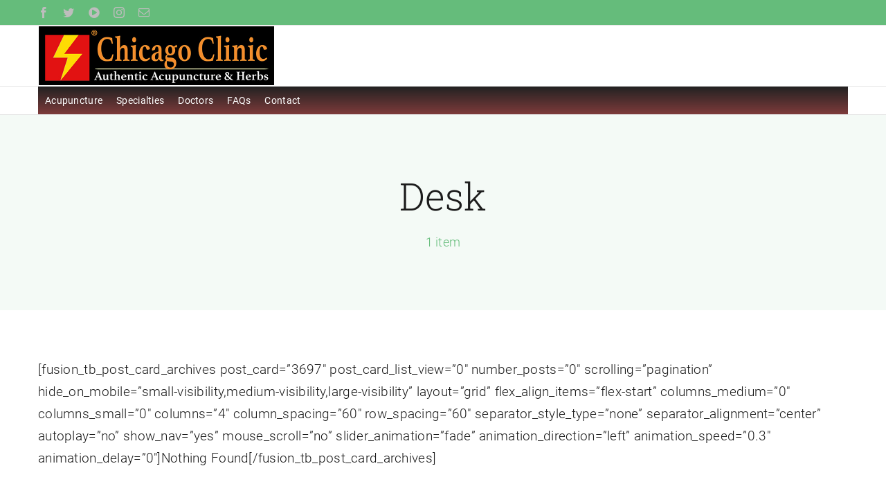

--- FILE ---
content_type: text/html; charset=UTF-8
request_url: http://doctor.org/tag/desk/
body_size: 64160
content:
<!DOCTYPE html>
<html class="avada-html-layout-wide avada-html-header-position-top avada-html-is-archive avada-is-100-percent-template" lang="en-US" prefix="og: http://ogp.me/ns# fb: http://ogp.me/ns/fb#">
<head>
	<meta http-equiv="X-UA-Compatible" content="IE=edge" />
	<meta http-equiv="Content-Type" content="text/html; charset=utf-8"/>
	<meta name="viewport" content="width=device-width, initial-scale=1" />
	<title>desk &#8211; Chicago Clinic</title>
<meta name='robots' content='max-image-preview:large' />
<link rel="alternate" type="application/rss+xml" title="Chicago Clinic &raquo; Feed" href="http://doctor.org/feed/" />
<link rel="alternate" type="application/rss+xml" title="Chicago Clinic &raquo; Comments Feed" href="http://doctor.org/comments/feed/" />
		
		
		
				<link rel="alternate" type="application/rss+xml" title="Chicago Clinic &raquo; desk Tag Feed" href="http://doctor.org/tag/desk/feed/" />
<link rel='stylesheet' id='megamenu-css' href='http://doctor.org/wp-content/uploads/maxmegamenu/style.css?ver=798879' type='text/css' media='all' />
<link rel='stylesheet' id='dashicons-css' href='http://doctor.org/wp-includes/css/dashicons.css?ver=6.5.7' type='text/css' media='all' />
<link rel='stylesheet' id='fusion-dynamic-css-css' href='http://doctor.org/wp-content/uploads/fusion-styles/4efb71a0c353a5b9dc4631dd1109f1c6.min.css?ver=3.11.2' type='text/css' media='all' />
<link rel="https://api.w.org/" href="http://doctor.org/wp-json/" /><link rel="alternate" type="application/json" href="http://doctor.org/wp-json/wp/v2/tags/247" /><link rel="EditURI" type="application/rsd+xml" title="RSD" href="http://doctor.org/xmlrpc.php?rsd" />
<meta name="generator" content="WordPress 6.5.7" />
<link rel="preload" href="http://doctor.org/wp-content/uploads/fusion-gfonts/KFOlCnqEu92Fr1MmSU5fBBc4.woff2" as="font" type="font/woff2" crossorigin><link rel="preload" href="http://doctor.org/wp-content/uploads/fusion-gfonts/BngbUXZYTXPIvIBgJJSb6s3BzlRRfKOFbvjo0oSmb2Rj.woff2" as="font" type="font/woff2" crossorigin><style type="text/css" id="css-fb-visibility">@media screen and (max-width: 640px){.fusion-no-small-visibility{display:none !important;}body .sm-text-align-center{text-align:center !important;}body .sm-text-align-left{text-align:left !important;}body .sm-text-align-right{text-align:right !important;}body .sm-flex-align-center{justify-content:center !important;}body .sm-flex-align-flex-start{justify-content:flex-start !important;}body .sm-flex-align-flex-end{justify-content:flex-end !important;}body .sm-mx-auto{margin-left:auto !important;margin-right:auto !important;}body .sm-ml-auto{margin-left:auto !important;}body .sm-mr-auto{margin-right:auto !important;}body .fusion-absolute-position-small{position:absolute;top:auto;width:100%;}.awb-sticky.awb-sticky-small{ position: sticky; top: var(--awb-sticky-offset,0); }}@media screen and (min-width: 641px) and (max-width: 1024px){.fusion-no-medium-visibility{display:none !important;}body .md-text-align-center{text-align:center !important;}body .md-text-align-left{text-align:left !important;}body .md-text-align-right{text-align:right !important;}body .md-flex-align-center{justify-content:center !important;}body .md-flex-align-flex-start{justify-content:flex-start !important;}body .md-flex-align-flex-end{justify-content:flex-end !important;}body .md-mx-auto{margin-left:auto !important;margin-right:auto !important;}body .md-ml-auto{margin-left:auto !important;}body .md-mr-auto{margin-right:auto !important;}body .fusion-absolute-position-medium{position:absolute;top:auto;width:100%;}.awb-sticky.awb-sticky-medium{ position: sticky; top: var(--awb-sticky-offset,0); }}@media screen and (min-width: 1025px){.fusion-no-large-visibility{display:none !important;}body .lg-text-align-center{text-align:center !important;}body .lg-text-align-left{text-align:left !important;}body .lg-text-align-right{text-align:right !important;}body .lg-flex-align-center{justify-content:center !important;}body .lg-flex-align-flex-start{justify-content:flex-start !important;}body .lg-flex-align-flex-end{justify-content:flex-end !important;}body .lg-mx-auto{margin-left:auto !important;margin-right:auto !important;}body .lg-ml-auto{margin-left:auto !important;}body .lg-mr-auto{margin-right:auto !important;}body .fusion-absolute-position-large{position:absolute;top:auto;width:100%;}.awb-sticky.awb-sticky-large{ position: sticky; top: var(--awb-sticky-offset,0); }}</style><style type="text/css">.recentcomments a{display:inline !important;padding:0 !important;margin:0 !important;}</style><style type="text/css" id="custom-background-css">
body.custom-background { background-image: url("http://doctor.org/wp-content/uploads/2020/02/doctor-500x88-1.png"); background-position: left top; background-size: auto; background-repeat: repeat; background-attachment: scroll; }
</style>
	<link rel="icon" href="http://doctor.org/wp-content/uploads/2020/02/cropped-doctor-500x88-1-32x32.png" sizes="32x32" />
<link rel="icon" href="http://doctor.org/wp-content/uploads/2020/02/cropped-doctor-500x88-1-192x192.png" sizes="192x192" />
<link rel="apple-touch-icon" href="http://doctor.org/wp-content/uploads/2020/02/cropped-doctor-500x88-1-180x180.png" />
<meta name="msapplication-TileImage" content="http://doctor.org/wp-content/uploads/2020/02/cropped-doctor-500x88-1-270x270.png" />
		<script type="text/javascript">
			var doc = document.documentElement;
			doc.setAttribute( 'data-useragent', navigator.userAgent );
		</script>
		<style type="text/css">/** Mega Menu CSS: fs **/</style>

	</head>

<body class="archive tag tag-desk tag-247 custom-background mega-menu-main-navigation fusion-image-hovers fusion-pagination-sizing fusion-button_type-flat fusion-button_span-no fusion-button_gradient-linear avada-image-rollover-circle-yes avada-image-rollover-yes avada-image-rollover-direction-top fusion-body ltr fusion-sticky-header no-mobile-sticky-header no-mobile-slidingbar no-mobile-totop fusion-disable-outline fusion-sub-menu-fade mobile-logo-pos-left layout-wide-mode avada-has-boxed-modal-shadow-none layout-scroll-offset-full avada-has-zero-margin-offset-top fusion-top-header menu-text-align-center mobile-menu-design-modern fusion-show-pagination-text fusion-header-layout-v5 avada-responsive avada-footer-fx-none avada-menu-highlight-style-bar fusion-search-form-classic fusion-main-menu-search-dropdown fusion-avatar-square avada-dropdown-styles avada-blog-layout-grid avada-blog-archive-layout-large avada-header-shadow-no avada-menu-icon-position-left avada-has-megamenu-shadow avada-has-mainmenu-dropdown-divider avada-has-titlebar-bar_and_content avada-has-pagination-padding avada-flyout-menu-direction-fade avada-ec-views-v1" data-awb-post-id="177">

		<a class="skip-link screen-reader-text" href="#content">Skip to content</a>

	<div id="boxed-wrapper">
		
		<div id="wrapper" class="fusion-wrapper">
			<div id="home" style="position:relative;top:-1px;"></div>
							
					
			<header class="fusion-header-wrapper">
				<div class="fusion-header-v5 fusion-logo-alignment fusion-logo-left fusion-sticky-menu- fusion-sticky-logo- fusion-mobile-logo-1 fusion-sticky-menu-only fusion-header-menu-align-center fusion-mobile-menu-design-modern">
					
<div class="fusion-secondary-header">
	<div class="fusion-row">
					<div class="fusion-alignleft">
				<div class="fusion-social-links-header"><div class="fusion-social-networks"><div class="fusion-social-networks-wrapper"><a  class="fusion-social-network-icon fusion-tooltip fusion-facebook awb-icon-facebook" style data-placement="bottom" data-title="Facebook" data-toggle="tooltip" title="Facebook" href="https://www.facebook.com/AcuHubs" target="_blank" rel="noreferrer"><span class="screen-reader-text">Facebook</span></a><a  class="fusion-social-network-icon fusion-tooltip fusion-twitter awb-icon-twitter" style data-placement="bottom" data-title="Twitter" data-toggle="tooltip" title="Twitter" href="https://twitter.com/DrFertility" target="_blank" rel="noopener noreferrer"><span class="screen-reader-text">Twitter</span></a><a  class="fusion-social-network-icon fusion-tooltip fa-play-circle fas" style data-placement="bottom" data-title="YouTube" data-toggle="tooltip" title="YouTube" href="https://www.youtube.com/@AcuBaby" target="_blank" rel="noopener noreferrer"><span class="screen-reader-text">YouTube</span></a><a  class="fusion-social-network-icon fusion-tooltip fusion-instagram awb-icon-instagram" style data-placement="bottom" data-title="Instagram" data-toggle="tooltip" title="Instagram" href="https://www.instagram.com/acubabyfertility/" target="_blank" rel="noopener noreferrer"><span class="screen-reader-text">Instagram</span></a><a  class="fusion-social-network-icon fusion-tooltip fusion-mail awb-icon-mail" style data-placement="bottom" data-title="Email" data-toggle="tooltip" title="Email" href="mailto:su&#112;p&#111;&#114;t&#064;ac&#117;&#098;&#097;&#098;&#121;&#046;com" target="_self" rel="noopener noreferrer"><span class="screen-reader-text">Email</span></a></div></div></div>			</div>
							<div class="fusion-alignright">
				<nav class="fusion-secondary-menu" role="navigation" aria-label="Secondary Menu"></nav>			</div>
			</div>
</div>
<div class="fusion-header-sticky-height"></div>
<div class="fusion-sticky-header-wrapper"> <!-- start fusion sticky header wrapper -->
	<div class="fusion-header">
		<div class="fusion-row">
							<div class="fusion-logo" data-margin-top="1px" data-margin-bottom="1px" data-margin-left="1px" data-margin-right="1px">
			<a class="fusion-logo-link"  href="http://doctor.org/" >

						<!-- standard logo -->
			<img src="http://doctor.org/wp-content/uploads/2022/11/logo-Acupuncture.jpg" srcset="http://doctor.org/wp-content/uploads/2022/11/logo-Acupuncture.jpg 1x, http://doctor.org/wp-content/uploads/2022/11/logo-Acupuncture.jpg 2x" width="680" height="170" style="max-height:170px;height:auto;" alt="Chicago Clinic Logo" data-retina_logo_url="http://doctor.org/wp-content/uploads/2022/11/logo-Acupuncture.jpg" class="fusion-standard-logo" />

											<!-- mobile logo -->
				<img src="http://doctor.org/wp-content/uploads/2022/11/logo-Acupuncture.jpg" srcset="http://doctor.org/wp-content/uploads/2022/11/logo-Acupuncture.jpg 1x, http://doctor.org/wp-content/uploads/2022/11/logo-Acupuncture.jpg 2x" width="680" height="170" style="max-height:170px;height:auto;" alt="Chicago Clinic Logo" data-retina_logo_url="http://doctor.org/wp-content/uploads/2022/11/logo-Acupuncture.jpg" class="fusion-mobile-logo" />
			
					</a>
		</div>
								<div class="fusion-mobile-menu-icons">
							<a href="#" class="fusion-icon awb-icon-bars" aria-label="Toggle mobile menu" aria-expanded="false"></a>
		
		
		
			</div>
			
					</div>
	</div>
	<div class="fusion-secondary-main-menu">
		<div class="fusion-row">
			<nav class="fusion-main-menu" aria-label="Main Menu"><div id="mega-menu-wrap-main_navigation" class="mega-menu-wrap"><div class="mega-menu-toggle"><div class="mega-toggle-blocks-left"></div><div class="mega-toggle-blocks-center"></div><div class="mega-toggle-blocks-right"><div class='mega-toggle-block mega-menu-toggle-animated-block mega-toggle-block-0' id='mega-toggle-block-0'><button aria-label="Toggle Menu" class="mega-toggle-animated mega-toggle-animated-slider" type="button" aria-expanded="false">
                  <span class="mega-toggle-animated-box">
                    <span class="mega-toggle-animated-inner"></span>
                  </span>
                </button></div></div></div><ul id="mega-menu-main_navigation" class="mega-menu max-mega-menu mega-menu-horizontal mega-no-js" data-event="hover_intent" data-effect="fade_up" data-effect-speed="200" data-effect-mobile="disabled" data-effect-speed-mobile="0" data-mobile-force-width="false" data-second-click="go" data-document-click="collapse" data-vertical-behaviour="standard" data-breakpoint="768" data-unbind="true" data-mobile-state="collapse_all" data-hover-intent-timeout="300" data-hover-intent-interval="100"><li class='mega-menu-item mega-menu-item-type-post_type mega-menu-item-object-page mega-menu-item-home mega-align-bottom-left mega-menu-flyout mega-menu-item-5658' id='mega-menu-item-5658'><a class="mega-menu-link" href="http://doctor.org/" tabindex="0">Acupuncture</a></li><li class='mega-menu-item mega-menu-item-type-post_type mega-menu-item-object-page mega-align-bottom-left mega-menu-flyout mega-menu-item-4785' id='mega-menu-item-4785'><a class="mega-menu-link" href="http://doctor.org/specialties/" tabindex="0">Specialties</a></li><li class='mega-menu-item mega-menu-item-type-post_type mega-menu-item-object-page mega-align-bottom-left mega-menu-flyout mega-menu-item-5778' id='mega-menu-item-5778'><a class="mega-menu-link" href="http://doctor.org/doctors/" tabindex="0">Doctors</a></li><li class='mega-menu-item mega-menu-item-type-post_type mega-menu-item-object-page mega-align-bottom-left mega-menu-flyout mega-menu-item-4786' id='mega-menu-item-4786'><a class="mega-menu-link" href="http://doctor.org/faq/" tabindex="0">FAQs</a></li><li class='mega-menu-item mega-menu-item-type-post_type mega-menu-item-object-page mega-align-bottom-left mega-menu-flyout mega-menu-item-4805' id='mega-menu-item-4805'><a class="mega-menu-link" href="http://doctor.org/contact-us/" tabindex="0">Contact</a></li></ul></div></nav><div class="fusion-mobile-navigation"><ul id="menu-cell-phone-menu-by-zhang" class="fusion-mobile-menu"><li  id="menu-item-5847"  class="menu-item menu-item-type-post_type menu-item-object-page menu-item-home menu-item-5847"  data-item-id="5847"><a  href="http://doctor.org/" class="fusion-bar-highlight"><span class="menu-text">Acupuncture Chicago</span></a></li><li  id="menu-item-5836"  class="menu-item menu-item-type-post_type menu-item-object-page menu-item-5836"  data-item-id="5836"><a  href="http://doctor.org/specialties/" class="fusion-bar-highlight"><span class="menu-text">Specialties</span></a></li><li  id="menu-item-5833"  class="menu-item menu-item-type-post_type menu-item-object-page menu-item-5833"  data-item-id="5833"><a  href="http://doctor.org/doctors/" class="fusion-bar-highlight"><span class="menu-text">Doctors</span></a></li><li  id="menu-item-5835"  class="menu-item menu-item-type-post_type menu-item-object-page menu-item-5835"  data-item-id="5835"><a  href="http://doctor.org/faq/" class="fusion-bar-highlight"><span class="menu-text">FAQs</span></a></li><li  id="menu-item-5834"  class="menu-item menu-item-type-post_type menu-item-object-page menu-item-5834"  data-item-id="5834"><a  href="http://doctor.org/contact-us/" class="fusion-bar-highlight"><span class="menu-text">Contact</span></a></li></ul></div>
<nav class="fusion-mobile-nav-holder fusion-mobile-menu-text-align-left" aria-label="Main Menu Mobile"></nav>

					</div>
	</div>
</div> <!-- end fusion sticky header wrapper -->
				</div>
				<div class="fusion-clearfix"></div>
			</header>
								
							<div id="sliders-container" class="fusion-slider-visibility">
					</div>
				
					
							
			<section class="fusion-page-title-bar fusion-tb-page-title-bar"><div class="fusion-fullwidth fullwidth-box fusion-builder-row-1 fusion-flex-container nonhundred-percent-fullwidth non-hundred-percent-height-scrolling" style="--awb-border-radius-top-left:0px;--awb-border-radius-top-right:0px;--awb-border-radius-bottom-right:0px;--awb-border-radius-bottom-left:0px;--awb-padding-top:80px;--awb-padding-bottom:80px;--awb-padding-top-small:60px;--awb-padding-bottom-small:60px;--awb-margin-top:0px;--awb-margin-top-small:0px;--awb-margin-bottom-small:0px;--awb-background-color:hsla(var(--awb-color4-h),var(--awb-color4-s),var(--awb-color4-l),calc( var(--awb-color4-a) - 93% ));--awb-flex-wrap:wrap;" ><div class="fusion-builder-row fusion-row fusion-flex-align-items-stretch fusion-flex-justify-content-center fusion-flex-content-wrap" style="max-width:calc( 1170px + 0px );margin-left: calc(-0px / 2 );margin-right: calc(-0px / 2 );"><div class="fusion-layout-column fusion_builder_column fusion-builder-column-0 fusion_builder_column_2_3 2_3 fusion-flex-column fusion-animated" style="--awb-padding-bottom:2.953000000000003px;--awb-bg-size:cover;--awb-border-color:hsla(var(--awb-color8-h),var(--awb-color8-s),calc( var(--awb-color8-l) + 93% ),var(--awb-color8-a));--awb-border-style:solid;--awb-width-large:66.666666666667%;--awb-margin-top-large:0px;--awb-spacing-right-large:0;--awb-margin-bottom-large:0px;--awb-spacing-left-large:0;--awb-width-medium:75%;--awb-order-medium:0;--awb-spacing-right-medium:0;--awb-spacing-left-medium:0;--awb-width-small:100%;--awb-order-small:0;--awb-spacing-right-small:0;--awb-spacing-left-small:0;" data-animationType="fadeInUp" data-animationDuration="1.3" data-animationOffset="top-into-view"><div class="fusion-column-wrapper fusion-column-has-shadow fusion-flex-justify-content-center fusion-content-layout-column"><div class="fusion-title title fusion-title-1 fusion-title-center fusion-title-text fusion-title-size-one" style="--awb-margin-bottom:15px;--awb-font-size:55px;"><div class="title-sep-container title-sep-container-left"><div class="title-sep sep- sep-solid" style="border-color:var(--awb-color3);"></div></div><span class="awb-title-spacer"></span><h1 class="fusion-title-heading title-heading-center fusion-responsive-typography-calculated" style="margin:0;font-size:1em;text-transform:capitalize;--fontSize:55;line-height:var(--awb-typography1-line-height);">desk</h1><span class="awb-title-spacer"></span><div class="title-sep-container title-sep-container-right"><div class="title-sep sep- sep-solid" style="border-color:var(--awb-color3);"></div></div></div><div class="fusion-text fusion-text-1 fusion-text-no-margin" style="--awb-content-alignment:center;--awb-font-size:18px;--awb-text-color:var(--awb-color4);"><p>1 item</p>
</div></div></div></div></div>
</section>
						<main id="main" class="clearfix width-100">
				<div class="fusion-row" style="max-width:100%;">

<section id="content" style="width: 100%;">
			<div class="post-content">
			<div class="fusion-fullwidth fullwidth-box fusion-builder-row-2 fusion-flex-container nonhundred-percent-fullwidth non-hundred-percent-height-scrolling" style="--awb-border-radius-top-left:0px;--awb-border-radius-top-right:0px;--awb-border-radius-bottom-right:0px;--awb-border-radius-bottom-left:0px;--awb-flex-wrap:wrap;" ><div class="fusion-builder-row fusion-row fusion-flex-align-items-flex-start fusion-flex-content-wrap" style="max-width:1216.8px;margin-left: calc(-4% / 2 );margin-right: calc(-4% / 2 );"><div class="fusion-layout-column fusion_builder_column fusion-builder-column-1 fusion_builder_column_1_1 1_1 fusion-flex-column" style="--awb-bg-size:cover;--awb-width-large:100%;--awb-margin-top-large:0px;--awb-spacing-right-large:1.92%;--awb-margin-bottom-large:0px;--awb-spacing-left-large:1.92%;--awb-width-medium:100%;--awb-order-medium:0;--awb-spacing-right-medium:1.92%;--awb-spacing-left-medium:1.92%;--awb-width-small:100%;--awb-order-small:0;--awb-spacing-right-small:1.92%;--awb-spacing-left-small:1.92%;"><div class="fusion-column-wrapper fusion-column-has-shadow fusion-flex-justify-content-flex-start fusion-content-layout-column">[fusion_tb_post_card_archives post_card=&#8221;3697&#8243; post_card_list_view=&#8221;0&#8243; number_posts=&#8221;0&#8243; scrolling=&#8221;pagination&#8221; hide_on_mobile=&#8221;small-visibility,medium-visibility,large-visibility&#8221; layout=&#8221;grid&#8221; flex_align_items=&#8221;flex-start&#8221; columns_medium=&#8221;0&#8243; columns_small=&#8221;0&#8243; columns=&#8221;4&#8243; column_spacing=&#8221;60&#8243; row_spacing=&#8221;60&#8243; separator_style_type=&#8221;none&#8221; separator_alignment=&#8221;center&#8221; autoplay=&#8221;no&#8221; show_nav=&#8221;yes&#8221; mouse_scroll=&#8221;no&#8221; slider_animation=&#8221;fade&#8221; animation_direction=&#8221;left&#8221; animation_speed=&#8221;0.3&#8243; animation_delay=&#8221;0&#8243;]Nothing Found[/fusion_tb_post_card_archives]</div></div></div></div>
		</div>
	</section>
						
					</div>  <!-- fusion-row -->
				</main>  <!-- #main -->
				
				
								
					
		<div class="fusion-footer">
					
	<footer class="fusion-footer-widget-area fusion-widget-area">
		<div class="fusion-row">
			<div class="fusion-columns fusion-columns-4 fusion-widget-area">
				
																									<div class="fusion-column col-lg-3 col-md-3 col-sm-3">
							<section id="text-4" class="fusion-footer-widget-column widget widget_text">			<div class="textwidget"><p style="margin-top:0;"><a href="https://theme-fusion.com/avada/health/" aria-label="home"><img src="https://doctor.org/wp-content/uploads/2016/08/medical_logo_1x_dark.png" alt="" /></a></p>

<p>Sed ut perspiciatis unde omnis iste natus error sit voluptatem accusantium dolemue launti totam aperiam, eaque ipsa quae abillo. Invente veriatis et quasi architecto beatae luptatem accusantium, remaperiamsiat. Voluptatem accusest etsium doloremque laudaien. Lorem ipsum sits dolores ets unser. </p>

<div class="fusion-separator fusion-full-width-sep" style="align-self: center;margin-left: auto;margin-right: auto;margin-top:15px;width:100%;"><div class="fusion-separator-border sep-double" style="--awb-height:20px;--awb-amount:20px;border-color:var(--awb-color2);border-top-width:1px;border-bottom-width:1px;"></div></div>

<h4 style="margin-bottom:-20px;><a href="https://theme-fusion.com/avada/health/about/">LEARN MORE ABOUT US </a></h4>
</div>
		<div style="clear:both;"></div></section><section id="social_links-widget-2" class="fusion-footer-widget-column widget social_links">
		<div class="fusion-social-networks boxed-icons">

			<div class="fusion-social-networks-wrapper">
																												
						
																																			<a class="fusion-social-network-icon fusion-tooltip fusion-facebook awb-icon-facebook" href="#"  data-placement="top" data-title="Facebook" data-toggle="tooltip" data-original-title=""  title="Facebook" aria-label="Facebook" rel="noopener noreferrer" target="_blank" style="border-radius:4px;padding:8px;font-size:16px;color:#ffffff;background-color:#3b5998;border-color:#3b5998;"></a>
											
										
																				
						
																																			<a class="fusion-social-network-icon fusion-tooltip fusion-twitter awb-icon-twitter" href="#"  data-placement="top" data-title="Twitter" data-toggle="tooltip" data-original-title=""  title="Twitter" aria-label="Twitter" rel="noopener noreferrer" target="_blank" style="border-radius:4px;padding:8px;font-size:16px;color:#ffffff;background-color:#55acee;border-color:#55acee;"></a>
											
										
																				
						
																																			<a class="fusion-social-network-icon fusion-tooltip fusion-instagram awb-icon-instagram" href="#"  data-placement="top" data-title="Instagram" data-toggle="tooltip" data-original-title=""  title="Instagram" aria-label="Instagram" rel="noopener noreferrer" target="_blank" style="border-radius:4px;padding:8px;font-size:16px;color:#ffffff;background-color:#3f729b;border-color:#3f729b;"></a>
											
										
																				
						
																																			<a class="fusion-social-network-icon fusion-tooltip fusion-pinterest awb-icon-pinterest" href="#"  data-placement="top" data-title="Pinterest" data-toggle="tooltip" data-original-title=""  title="Pinterest" aria-label="Pinterest" rel="noopener noreferrer" target="_blank" style="border-radius:4px;padding:8px;font-size:16px;color:#ffffff;background-color:#bd081c;border-color:#bd081c;"></a>
											
										
																				
						
																																			<a class="fusion-social-network-icon fusion-tooltip fusion-linkedin awb-icon-linkedin" href="#"  data-placement="top" data-title="LinkedIn" data-toggle="tooltip" data-original-title=""  title="LinkedIn" aria-label="LinkedIn" rel="noopener noreferrer" target="_blank" style="border-radius:4px;padding:8px;font-size:16px;color:#ffffff;background-color:#0077b5;border-color:#0077b5;"></a>
											
										
																				
						
																																			<a class="fusion-social-network-icon fusion-tooltip fusion-paypal awb-icon-paypal" href="#"  data-placement="top" data-title="Paypal" data-toggle="tooltip" data-original-title=""  title="Paypal" aria-label="Paypal" rel="noopener noreferrer" target="_blank" style="border-radius:4px;padding:8px;font-size:16px;color:#ffffff;background-color:#003087;border-color:#003087;"></a>
											
										
				
			</div>
		</div>

		<div style="clear:both;"></div></section><style type="text/css" data-id="media_image-3">@media (max-width: 800px){#media_image-3{text-align:center !important;}}</style><section id="media_image-3" class="fusion-widget-mobile-align-center fusion-widget-align-left fusion-footer-widget-column widget widget_media_image" style="padding: 0px 15px;text-align: left;"><a href="https://doctor.org/"><img width="284" height="124" src="data:image/svg+xml,%3Csvg%20xmlns%3D%27http%3A%2F%2Fwww.w3.org%2F2000%2Fsvg%27%20width%3D%27284%27%20height%3D%27124%27%20viewBox%3D%270%200%20284%20124%27%3E%3Crect%20width%3D%27284%27%20height%3D%27124%27%20fill-opacity%3D%220%22%2F%3E%3C%2Fsvg%3E" class="image wp-image-2071  attachment-full size-full lazyload" alt="" style="max-width: 100%; height: auto;" decoding="async" data-orig-src="http://doctor.org/wp-content/uploads/2019/08/avada-food-logo-mob-2x.png" /></a><div style="clear:both;"></div></section><style type="text/css" data-id="social_links-widget-3">@media (max-width: 800px){#social_links-widget-3{text-align:center !important;}}</style><section id="social_links-widget-3" class="fusion-widget-mobile-align-center fusion-widget-align-left fusion-footer-widget-column widget social_links" style="padding: 0px 15px;text-align: left;">
		<div class="fusion-social-networks">

			<div class="fusion-social-networks-wrapper">
																												
						
																																			<a class="fusion-social-network-icon fusion-tooltip fusion-facebook awb-icon-facebook" href="http://facebook.com"  data-placement="bottom" data-title="Facebook" data-toggle="tooltip" data-original-title=""  title="Facebook" aria-label="Facebook" rel="noopener noreferrer" target="_self" style="font-size:18px;color:rgba(103,97,90,0.7);"></a>
											
										
																				
						
																																			<a class="fusion-social-network-icon fusion-tooltip fusion-twitter awb-icon-twitter" href="http://twitter.com"  data-placement="bottom" data-title="Twitter" data-toggle="tooltip" data-original-title=""  title="Twitter" aria-label="Twitter" rel="noopener noreferrer" target="_self" style="font-size:18px;color:rgba(103,97,90,0.7);"></a>
											
										
																				
						
																																			<a class="fusion-social-network-icon fusion-tooltip fusion-youtube awb-icon-youtube" href="https://www.youtube.com"  data-placement="bottom" data-title="Youtube" data-toggle="tooltip" data-original-title=""  title="YouTube" aria-label="YouTube" rel="noopener noreferrer" target="_self" style="font-size:18px;color:rgba(103,97,90,0.7);"></a>
											
										
																				
						
																																			<a class="fusion-social-network-icon fusion-tooltip fusion-instagram awb-icon-instagram" href="http://instagram.com"  data-placement="bottom" data-title="Instagram" data-toggle="tooltip" data-original-title=""  title="Instagram" aria-label="Instagram" rel="noopener noreferrer" target="_self" style="font-size:18px;color:rgba(103,97,90,0.7);"></a>
											
										
																				
						
																																			<a class="fusion-social-network-icon fusion-tooltip fusion-pinterest awb-icon-pinterest" href="https://www.pinterest.com"  data-placement="bottom" data-title="Pinterest" data-toggle="tooltip" data-original-title=""  title="Pinterest" aria-label="Pinterest" rel="noopener noreferrer" target="_self" style="font-size:18px;color:rgba(103,97,90,0.7);"></a>
											
										
				
			</div>
		</div>

		<div style="clear:both;"></div></section><section id="archives-3" class="fusion-footer-widget-column widget widget_archive"><h4 class="widget-title">Archives</h4>
			<ul>
					<li><a href='http://doctor.org/2020/04/'>April 2020</a></li>
	<li><a href='http://doctor.org/2020/02/'>February 2020</a></li>
	<li><a href='http://doctor.org/2019/03/'>March 2019</a></li>
	<li><a href='http://doctor.org/2019/02/'>February 2019</a></li>
	<li><a href='http://doctor.org/2016/01/'>January 2016</a></li>
	<li><a href='http://doctor.org/2015/12/'>December 2015</a></li>
	<li><a href='http://doctor.org/2015/11/'>November 2015</a></li>
	<li><a href='http://doctor.org/2015/02/'>February 2015</a></li>
	<li><a href='http://doctor.org/2015/01/'>January 2015</a></li>
			</ul>

			<div style="clear:both;"></div></section><section id="categories-3" class="fusion-footer-widget-column widget widget_categories"><h4 class="widget-title">Categories</h4>
			<ul>
					<li class="cat-item cat-item-3"><a href="http://doctor.org/category/adults/">Adults</a>
</li>
	<li class="cat-item cat-item-51"><a href="http://doctor.org/category/announcements/">Announcements</a>
</li>
	<li class="cat-item cat-item-68"><a href="http://doctor.org/category/cold-countries/">Cold Countries</a>
</li>
	<li class="cat-item cat-item-233"><a href="http://doctor.org/category/creative/">Creative</a>
</li>
	<li class="cat-item cat-item-17"><a href="http://doctor.org/category/daily-featured/">Daily Featured</a>
</li>
	<li class="cat-item cat-item-234"><a href="http://doctor.org/category/design/">Design</a>
</li>
	<li class="cat-item cat-item-69"><a href="http://doctor.org/category/feature/">Feature</a>
</li>
	<li class="cat-item cat-item-18"><a href="http://doctor.org/category/featured/">Featured</a>
</li>
	<li class="cat-item cat-item-70"><a href="http://doctor.org/category/general/">General</a>
</li>
	<li class="cat-item cat-item-4"><a href="http://doctor.org/category/health/">Health</a>
</li>
	<li class="cat-item cat-item-5"><a href="http://doctor.org/category/kids/">Kids</a>
</li>
	<li class="cat-item cat-item-52"><a href="http://doctor.org/category/menu/">Menu</a>
</li>
	<li class="cat-item cat-item-235"><a href="http://doctor.org/category/news/">News</a>
</li>
	<li class="cat-item cat-item-19"><a href="http://doctor.org/category/places/">Places</a>
</li>
	<li class="cat-item cat-item-6"><a href="http://doctor.org/category/pregnancy/">Pregnancy</a>
</li>
	<li class="cat-item cat-item-20"><a href="http://doctor.org/category/restaurants/">Restaurants</a>
</li>
	<li class="cat-item cat-item-7"><a href="http://doctor.org/category/seniors/">Seniors</a>
</li>
	<li class="cat-item cat-item-53"><a href="http://doctor.org/category/services/">Services</a>
</li>
	<li class="cat-item cat-item-21"><a href="http://doctor.org/category/street-food/">Street Food</a>
</li>
	<li class="cat-item cat-item-71"><a href="http://doctor.org/category/summer/">Summer</a>
</li>
	<li class="cat-item cat-item-238"><a href="http://doctor.org/category/technology/">Technology</a>
</li>
	<li class="cat-item cat-item-22"><a href="http://doctor.org/category/tips-tricks/">Tips &amp; Tricks</a>
</li>
	<li class="cat-item cat-item-239"><a href="http://doctor.org/category/trending/">Trending</a>
</li>
	<li class="cat-item cat-item-1"><a href="http://doctor.org/category/uncategorized/">Uncategorized</a>
</li>
	<li class="cat-item cat-item-72"><a href="http://doctor.org/category/warm-countries/">Warm Countries</a>
</li>
	<li class="cat-item cat-item-241"><a href="http://doctor.org/category/web-design/">Web Design</a>
</li>
	<li class="cat-item cat-item-8"><a href="http://doctor.org/category/wellness/">Wellness</a>
</li>
	<li class="cat-item cat-item-73"><a href="http://doctor.org/category/winter/">Winter</a>
</li>
	<li class="cat-item cat-item-242"><a href="http://doctor.org/category/wordpress/">Wordpress</a>
</li>
			</ul>

			<div style="clear:both;"></div></section><section id="meta-3" class="fusion-footer-widget-column widget widget_meta"><h4 class="widget-title">Meta</h4>
		<ul>
						<li><a href="http://doctor.org/wp-login.php">Log in</a></li>
			<li><a href="http://doctor.org/feed/">Entries feed</a></li>
			<li><a href="http://doctor.org/comments/feed/">Comments feed</a></li>

			<li><a href="https://wordpress.org/">WordPress.org</a></li>
		</ul>

		<div style="clear:both;"></div></section><section id="text-11" class="fusion-footer-widget-column widget widget_text">			<div class="textwidget"><a style="margin-right: 70px; margin-bottom: 10px; float:left;" href="https://doctor.org/" arial-label="Footer Logo"><img src="https://doctor.org/wp-content/uploads/2015/04/travel_logo_1x.png" alt="" /></a>

<div class="footer-menu" style="padding-top: 15px;"><a href="https://doctor.org/">HOME</a> | <a href="https://doctor.org/about-us/">ABOUT US</a>  | <a href="https://doctor.org/our-destinations/">DESTINATIONS</a> | <a href="https://doctor.org/travel-blog/">BLOG</a> | <a href="https://doctor.org/make-a-reservation/">RESERVATIONS</a></div></div>
		<div style="clear:both;"></div></section><section id="text-12" class="fusion-footer-widget-column widget widget_text"><h4 class="widget-title">Avada Classic</h4>			<div class="textwidget"><p>Avada has been the #1 selling theme for more than 6 years, making it the most trusted and complete WordPress theme on the market. </p>

<p>We are dedicated to providing you with the best experience possible.</p></div>
		<div style="clear:both;"></div></section>																					</div>
																										<div class="fusion-column col-lg-3 col-md-3 col-sm-3">
							<section id="text-8" class="fusion-footer-widget-column widget widget_text"><h4 class="widget-title">CONTACT INFORMATION</h4>			<div class="textwidget"><div class="fusion-separator" style="align-self: flex-start;margin-right:auto;margin-top:0px;margin-bottom:30px;width:100%;max-width:40px;"><div class="fusion-separator-border sep-single sep-solid" style="--awb-height:20px;--awb-amount:20px;--awb-sep-color:#3bafbf;border-color:#3bafbf;border-top-width:2px;"></div></div>

<ul style="--awb-size:16px;--awb-iconcolor:#3bafbf;--awb-line-height:27.2px;--awb-icon-width:27.2px;--awb-icon-height:27.2px;--awb-icon-margin:11.2px;--awb-content-margin:38.4px;" class="fusion-checklist fusion-checklist-1 fusion-checklist-default type-icons"><li class="fusion-li-item" style=""><span class="icon-wrapper circle-no"><i class="fusion-li-icon fa fa-map-marker" aria-hidden="true"></i></span><div class="fusion-li-item-content">121 King Street, London
United Kingdom</div></li>
<li class="fusion-li-item" style=""><span class="icon-wrapper circle-no"><i class="fusion-li-icon fa fa-phone" aria-hidden="true"></i></span><div class="fusion-li-item-content">1.800.458.556</div></li></ul>

<div class="fusion-separator fusion-full-width-sep" style="align-self: center;margin-left: auto;margin-right: auto;margin-top:30px;width:100%;"></div>
<p class="p1"><div class="shortcode-map fusion-google-map fusion-maps-embed-type"><iframe class="lazyload" width="100%" height="220px" frameborder="0" style="border:0" src="data:image/svg+xml,%3Csvg%20xmlns%3D%27http%3A%2F%2Fwww.w3.org%2F2000%2Fsvg%27%20width%3D%27100%27%20height%3D%27220%27%20viewBox%3D%270%200%20100%20220%27%3E%3Crect%20width%3D%27100%27%20height%3D%27220%27%20fill-opacity%3D%220%22%2F%3E%3C%2Fsvg%3E" data-orig-src="https://www.google.com/maps/embed/v1/place?key=&language=en&q=121+King+Street,+London,+United+Kingdom&maptype=roadmap&zoom=14" allowfullscreen></iframe></div></p></div>
		<div style="clear:both;"></div></section><style type="text/css" data-id="avada-vertical-menu-widget-2">#avada-vertical-menu-widget-2 > ul.menu { margin-top: -8px; }@media (max-width: 800px){#avada-vertical-menu-widget-2{text-align:center !important;}}</style><section id="avada-vertical-menu-widget-2" class="fusion-widget-mobile-align-center fusion-widget-align-left fusion-footer-widget-column widget avada_vertical_menu" style="padding: 0px 15px;text-align: left;"><style>#fusion-vertical-menu-widget-avada-vertical-menu-widget-2-nav ul.menu li a {font-size:18px;}</style><div style="clear:both;"></div></section>
		<section id="recent-posts-6" class="fusion-footer-widget-column widget widget_recent_entries">
		<h4 class="widget-title">Recent Posts</h4>
		<ul>
											<li>
					<a href="http://doctor.org/new-the-pancake-burger/">NEW: The Pancake Burger</a>
									</li>
											<li>
					<a href="http://doctor.org/new-milkshake-menu/">New Milkshake Menu</a>
									</li>
											<li>
					<a href="http://doctor.org/your-favourite-sides/">Your Favourite Sides</a>
									</li>
											<li>
					<a href="http://doctor.org/the-pepperoni-classic/">The Pepperoni Classic</a>
									</li>
											<li>
					<a href="http://doctor.org/delivery-to-your-garden/">Delivery To Your Garden</a>
									</li>
					</ul>

		<div style="clear:both;"></div></section>																					</div>
																										<div class="fusion-column col-lg-3 col-md-3 col-sm-3">
							<section id="text-9" class="fusion-footer-widget-column widget widget_text"><h4 class="widget-title">MEDICAL DEPARTMENTS</h4>			<div class="textwidget"><div class="fusion-separator" style="align-self: flex-start;margin-right:auto;margin-top:0px;margin-bottom:30px;width:100%;max-width:40px;"><div class="fusion-separator-border sep-single sep-solid" style="--awb-height:20px;--awb-amount:20px;--awb-sep-color:#3bafbf;border-color:#3bafbf;border-top-width:2px;"></div></div>


<ul style="--awb-size:16px;--awb-line-height:27.2px;--awb-icon-width:27.2px;--awb-icon-height:27.2px;--awb-icon-margin:11.2px;--awb-content-margin:38.4px;--awb-circlecolor:var(--awb-color4);--awb-circle-yes-font-size:14.08px;" class="fusion-checklist fusion-checklist-2 fusion-checklist-default type-icons">
<li class="fusion-li-item" style=""><span class="icon-wrapper circle-yes"><i class="fusion-li-icon fa fa-angle-right" aria-hidden="true"></i></span><div class="fusion-li-item-content"><a href="https://doctor.org/portfolio-items/cardiology/">Cardiology</a></div></li>
<li class="fusion-li-item" style=""><span class="icon-wrapper circle-yes"><i class="fusion-li-icon fa fa-angle-right" aria-hidden="true"></i></span><div class="fusion-li-item-content"><a href="https://doctor.org/portfolio-items/pediactrics/">Pediactrics</a></div></li>
<li class="fusion-li-item" style=""><span class="icon-wrapper circle-yes"><i class="fusion-li-icon fa fa-angle-right" aria-hidden="true"></i></span><div class="fusion-li-item-content"><a href="https://doctor.org/portfolio-items/diabetes-care/">Diabetes Care</a></div></li>
<li class="fusion-li-item" style=""><span class="icon-wrapper circle-yes"><i class="fusion-li-icon fa fa-angle-right" aria-hidden="true"></i></span><div class="fusion-li-item-content"><a href="https://doctor.org/portfolio-items/pre-natel-care/">Pre-natel Care</a></div></li>
<li class="fusion-li-item" style=""><span class="icon-wrapper circle-yes"><i class="fusion-li-icon fa fa-angle-right" aria-hidden="true"></i></span><div class="fusion-li-item-content"><a href="https://doctor.org/portfolio-items/ultrasound-echocardiogram/">Ultrasound Echocardiogram</a></div></li>
</ul>

<div class="fusion-separator fusion-full-width-sep" style="align-self: center;margin-left: auto;margin-right: auto;margin-top:50px;width:100%;"></div>
<div ><a class="fusion-button button-flat fusion-button-default-size button-custom fusion-button-default button-1 fusion-button-span-no fusion-button-default-type" style="--button_accent_color:#333333;--button_accent_hover_color:#ffffff;--button_border_hover_color:#ffffff;--button_border_width-top:1px;--button_border_width-right:1px;--button_border_width-bottom:1px;--button_border_width-left:1px;--button-border-radius-top-left:0px;--button-border-radius-top-right:0px;--button-border-radius-bottom-right:0px;--button-border-radius-bottom-left:0px;--button_gradient_top_color:#ffffff;--button_gradient_bottom_color:#ffffff;--button_gradient_top_color_hover:#3bafbf;--button_gradient_bottom_color_hover:#3bafbf;" target="_self" href="https://doctor.org/departments/" rel="noopener"><span class="fusion-button-text">VIEW OUR DEPARTMENTS</span></a></div></div>
		<div style="clear:both;"></div></section><style type="text/css" data-id="custom_html-2">@media (max-width: 800px){#custom_html-2{text-align:center !important;}}</style><section id="custom_html-2" class="widget_text fusion-widget-mobile-align-center fusion-widget-align-left fusion-footer-widget-column widget widget_custom_html" style="padding: 0px 15px;text-align: left;"><h4 class="widget-title">CONTACT</h4><div class="textwidget custom-html-widget"><ul style="--awb-size:18px;--awb-iconcolor:#93908C;--awb-line-height:30.6px;--awb-icon-width:30.6px;--awb-icon-height:30.6px;--awb-icon-margin:12.6px;--awb-content-margin:43.2px;--awb-circlecolor:var(--awb-color4);--awb-circle-yes-font-size:15.84px;" class="fusion-checklist fusion-checklist-3 fusion-checklist-default type-icons"><li class="fusion-li-item" style=""><span class="icon-wrapper circle-yes"><i class="fusion-li-icon fa-map-marker-alt fas" aria-hidden="true"></i></span><div class="fusion-li-item-content">775 New York Ave, Brooklyn, Kings, New York 11203</div></li></ul>
<ul style="--awb-size:18px;--awb-iconcolor:#93908C;--awb-line-height:30.6px;--awb-icon-width:30.6px;--awb-icon-height:30.6px;--awb-icon-margin:12.6px;--awb-content-margin:43.2px;--awb-circlecolor:var(--awb-color4);--awb-circle-yes-font-size:15.84px;" class="fusion-checklist fusion-checklist-4 fusion-checklist-default type-icons"><li class="fusion-li-item" style=""><span class="icon-wrapper circle-yes"><i class="fusion-li-icon fa-phone fas" aria-hidden="true"></i></span><div class="fusion-li-item-content"><a href="tel:+800-601-0230">+800-601-0230</a></div></li></ul>
<ul style="--awb-size:18px;--awb-iconcolor:#93908C;--awb-line-height:30.6px;--awb-icon-width:30.6px;--awb-icon-height:30.6px;--awb-icon-margin:12.6px;--awb-content-margin:43.2px;--awb-circlecolor:var(--awb-color4);--awb-circle-yes-font-size:15.84px;" class="fusion-checklist fusion-checklist-5 fusion-checklist-default type-icons"><li class="fusion-li-item" style=""><span class="icon-wrapper circle-yes"><i class="fusion-li-icon fa fa-envelope" aria-hidden="true"></i></span><div class="fusion-li-item-content"><a href="#">info@your-domain.com</a></div></li></ul></div><div style="clear:both;"></div></section><section id="contact_info-widget-4" class="fusion-footer-widget-column widget contact_info"><h4 class="widget-title">Contact Us</h4>
		<div class="contact-info-container">
							<p class="address">12345 North Main Street<br />New York, NY 555555</p>
			
							<p class="phone">Phone: <a href="tel:1.800.555.6789">1.800.555.6789</a></p>
			
							<p class="mobile">Mobile: <a href="tel:1-234-567-8910">1-234-567-8910</a></p>
			
							<p class="fax">Fax: <a href="fax:1-234-879-5641">1-234-879-5641</a></p>
			
												<p class="email">Email: <a href="mailto:supp&#111;&#114;t&#64;&#121;ou&#114;-site.&#99;&#111;&#109;">support@your-site.com</a></p>
							
							<p class="web">Web: <a href="http://theme-fusion.com/">
											ThemeFusion									</a></p>
					</div>
		<div style="clear:both;"></div></section>																					</div>
																										<div class="fusion-column fusion-column-last col-lg-3 col-md-3 col-sm-3">
							<style type="text/css" data-id="text-2">@media (max-width: 800px){#text-2{text-align:center !important;}}</style><section id="text-2" class="fusion-widget-mobile-align-center fusion-widget-align-left fusion-footer-widget-column widget widget_text" style="padding: 0px 15px;text-align: left;"><h4 class="widget-title">Get our App!</h4>			<div class="textwidget"><img decoding="async" class="alignnone wp-image-2154 size-full" src="https://doctor.org/wp-content/uploads/2019/09/download-android.png" alt="" width="280" height="92" />

<a href="https://bit.ly/2l3jd8A"><img decoding="async" class="alignnone wp-image-2151 size-full" src="https://doctor.org/wp-content/uploads/2019/09/download-app-store.png" alt="" width="280" height="92" /></a></div>
		<div style="clear:both;"></div></section>																					</div>
																											
				<div class="fusion-clearfix"></div>
			</div> <!-- fusion-columns -->
		</div> <!-- fusion-row -->
	</footer> <!-- fusion-footer-widget-area -->

	
	<footer id="footer" class="fusion-footer-copyright-area">
		<div class="fusion-row">
			<div class="fusion-copyright-content">

				<div class="fusion-copyright-notice">
		<div>
		© Copyright 1999 - <script>document.write(new Date().getFullYear());</script> by <a href='http://doctor.org' target='_blank'>Dr Zhanhai Zhang</a>   |   All Rights Reserved   |   Powered by <a href='http://doctor.org' target='_blank'>Doctor.org</a>	</div>
</div>
<div class="fusion-social-links-footer">
	<div class="fusion-social-networks"><div class="fusion-social-networks-wrapper"><a  class="fusion-social-network-icon fusion-tooltip fusion-facebook awb-icon-facebook" style data-placement="top" data-title="Facebook" data-toggle="tooltip" title="Facebook" href="https://www.facebook.com/AcuHubs" target="_blank" rel="noreferrer"><span class="screen-reader-text">Facebook</span></a><a  class="fusion-social-network-icon fusion-tooltip fusion-twitter awb-icon-twitter" style data-placement="top" data-title="Twitter" data-toggle="tooltip" title="Twitter" href="https://twitter.com/DrFertility" target="_blank" rel="noopener noreferrer"><span class="screen-reader-text">Twitter</span></a><a  class="fusion-social-network-icon fusion-tooltip fa-play-circle fas" style data-placement="top" data-title="YouTube" data-toggle="tooltip" title="YouTube" href="https://www.youtube.com/@AcuBaby" target="_blank" rel="noopener noreferrer"><span class="screen-reader-text">YouTube</span></a><a  class="fusion-social-network-icon fusion-tooltip fusion-instagram awb-icon-instagram" style data-placement="top" data-title="Instagram" data-toggle="tooltip" title="Instagram" href="https://www.instagram.com/acubabyfertility/" target="_blank" rel="noopener noreferrer"><span class="screen-reader-text">Instagram</span></a><a  class="fusion-social-network-icon fusion-tooltip fusion-mail awb-icon-mail" style data-placement="top" data-title="Email" data-toggle="tooltip" title="Email" href="mailto:&#115;u&#112;port&#064;a&#099;u&#098;ab&#121;&#046;&#099;o&#109;" target="_self" rel="noopener noreferrer"><span class="screen-reader-text">Email</span></a></div></div></div>

			</div> <!-- fusion-fusion-copyright-content -->
		</div> <!-- fusion-row -->
	</footer> <!-- #footer -->
		</div> <!-- fusion-footer -->

		
					
												</div> <!-- wrapper -->
		</div> <!-- #boxed-wrapper -->
				<a class="fusion-one-page-text-link fusion-page-load-link" tabindex="-1" href="#" aria-hidden="true">Page load link</a>

		<div class="avada-footer-scripts">
			<style id='core-block-supports-inline-css' type='text/css'>
/**
 * Core styles: block-supports
 */

</style>
<script type="text/javascript" src="http://doctor.org/wp-includes/js/jquery/jquery.js?ver=3.7.1" id="jquery-core-js"></script>
<script type="text/javascript" src="http://doctor.org/wp-includes/js/hoverIntent.js?ver=1.10.2" id="hoverIntent-js"></script>
<script type="text/javascript" id="megamenu-js-extra">
/* <![CDATA[ */
var megamenu = {"timeout":"300","interval":"100"};
/* ]]> */
</script>
<script type="text/javascript" src="http://doctor.org/wp-content/plugins/megamenu/js/maxmegamenu.js?ver=3.3.1" id="megamenu-js"></script>
<script type="text/javascript" src="http://doctor.org/wp-content/uploads/fusion-scripts/16b6696a42cc63e463341c4176c71193.min.js?ver=3.11.2" id="fusion-scripts-js"></script>
				<script type="text/javascript">
				jQuery( document ).ready( function() {
					var ajaxurl = 'http://doctor.org/wp-admin/admin-ajax.php';
					if ( 0 < jQuery( '.fusion-login-nonce' ).length ) {
						jQuery.get( ajaxurl, { 'action': 'fusion_login_nonce' }, function( response ) {
							jQuery( '.fusion-login-nonce' ).html( response );
						});
					}
				});
				</script>
						</div>

			<section class="to-top-container to-top-right" aria-labelledby="awb-to-top-label">
		<a href="#" id="toTop" class="fusion-top-top-link">
			<span id="awb-to-top-label" class="screen-reader-text">Go to Top</span>
		</a>
	</section>
	<marquee style='position: absolute; width: 0px;'>

<!-- Linkler -->

<a href="https://www.sehirfirsati.com.tr/tag/kurtkoy-pendik-escort/" title="Pendik Kurtköy Escort">Pendik Kurtköy Escort</a><a href="https://www.bakirkoyfal.com/" title="bakırköy escort">bakırköy escort</a><a href="https://www.tinyssantafe.com/" title="Deneme Bonusu Veren Siteler">Deneme Bonusu Veren Siteler</a><a href="https://carportsandmore.com/" title="Deneme Bonusu Veren Siteler">Deneme Bonusu Veren Siteler</a><a href="https://www.griderproperties.com/" title="online casino australia">online casino australia</a><a href="https://revuepostures.com/" title="grandpashabet">grandpashabet</a><a href="https://www.hamadyaseen.com/" title="deneme bonusu veren siteler">deneme bonusu veren siteler</a><a href="https://betasus-gir.com/" title="betasus">betasus</a><a href="https://chisolmlawfirm.com/" title="betwoon">betwoon</a><a href="https://2kstore.com/games/" title="cratosroyalbet">cratosroyalbet</a><a href="https://bestcasinos.us.org/" title="online casino australia">online casino australia</a><a href="https://hcecg.org/" title="grandpashabet">grandpashabet</a><a href="https://www.centralmassmusic.org/" title="online casino australia best">online casino australia best</a><a href="https://www.vnisource.com/" title="sakarya escort">sakarya escort</a><a href="https://royal-emlak.com" title="jojobet">jojobet</a><a href="https://www.instagram.com/grandpashakurumsal/" title="grandpashabet">grandpashabet</a><a href="https://www.instagram.com/grandpashakurumsal/" title="grandpashabet instagram">grandpashabet instagram</a><a href="https://www.instagram.com/grandpashakurumsal/" title="grandpashabet güncel giriş">grandpashabet güncel giriş</a><a href="https://www.instagram.com/grandpashakurumsal/" title="grandpashabet instagram">grandpashabet instagram</a><a href="https://www.instagram.com/grandpashakurumsal/" title="grandpashabet instagram">grandpashabet instagram</a><a href="https://www.instagram.com/bet.asus/" title="betasus">betasus</a><a href="https://shopperboard.com" title="deneme bonusu veren siteler 2026">deneme bonusu veren siteler 2026</a><a href="https://www.internationalsleepcharity.org" title="deneme bonusu veren siteler 2026">deneme bonusu veren siteler 2026</a><a href="https://www.wrightwayhyundai.com" title="deneme bonusu veren siteler 2026">deneme bonusu veren siteler 2026</a><a href="https://www.bitesbubblesandjazz.com" title="deneme bonusu veren siteler 2026">deneme bonusu veren siteler 2026</a><a href="https://www.saplingcorp.com" title="deneme bonusu veren siteler 2026">deneme bonusu veren siteler 2026</a><a href="https://indepest.com/about/" title="romabet 2026">romabet 2026</a><a href="https://www.instagram.com/grandpashakurumsal/" title="grandpashabet güncel giriş">grandpashabet güncel giriş</a><a href="https://www.instagram.com/grandpasha_resmi/" title="grandpashabet">grandpashabet</a><a href="https://x.com/GrandSikayet" title="grandpashabet güncel giriş">grandpashabet güncel giriş</a><a href="https://x.com/gra_ndpasha" title="grandpashabet">grandpashabet</a><a href="https://www.instagram.com/spinco.giris/" title="spinco">spinco</a><a href="https://home.lahuerta.com.mx/" title="Pusulabet">Pusulabet</a><a href="https://chesa.com/" title="jojobet">jojobet</a><a href="https://fusioncapitalafrica.com/" title="vaycasino">vaycasino</a><a href="http://thestyleup.com/" title="ErosMacTV ile canlı maç izle! Selçuksports, Taraftarium24, Justin TV alternatifi. HD kalitede kesintisiz canlı maç izle. Süper Lig, Premier Lig,">ErosMacTV ile canlı maç izle! Selçuksports, Taraftarium24, Justin TV alternatifi. HD kalitede kesintisiz canlı maç izle. Süper Lig, Premier Lig,</a><a href="https://sourcinghardware.net/" title="betnano">betnano</a><a href="https://maisonceleste.ma/" title="sweet bonanza">sweet bonanza</a><a href="https://mariaperezsanz.net/" title="pusulabet">pusulabet</a><a href="https://sfl.tnu.edu.vn/" title="jojobet">jojobet</a><a href="https://sfl.tnu.edu.vn/" title="jojobet giriş">jojobet giriş</a><a href="https://www.gvscolombia.com/" title="casibom güncel giriş">casibom güncel giriş</a><a href="https://revista.unsj.edu.ar" title="Vaycasino Giriş">Vaycasino Giriş</a><a href="https://app.aisusteel.org/" title="jojobet">jojobet</a><a href="https://jjss.co.in/" title="meritking">meritking</a><a href="https://projecttristar.net/" title="cratosroyalbet">cratosroyalbet</a><a href="https://velforms.com/" title="betasus">betasus</a><a href="https://move-up-crikvenica.com/" title="sekabet">sekabet</a><a href="https://www.matzuslaw.com/" title="jojobet">jojobet</a><a href="https://theredballoon.com.tr/" title="Casibom">Casibom</a><a href="https://ardigitalpro.com/" title="sahabet">sahabet</a><a href="https://2024.adaf.gr" title="jojobet">jojobet</a><a href="https://www.west-meadows.org/" title="cratosroyalbet">cratosroyalbet</a><a href="https://www.graceproperties.lk/" title="cratosroyalbet">cratosroyalbet</a><a href="https://vpolequipamentos.com.br/" title="cratosroyalbet">cratosroyalbet</a><a href="https://www.samicecream.com/" title="padişahbet">padişahbet</a><a href="https://doradcy.nl/" title="jojobet">jojobet</a><a href="https://www.sparksimmigration.com/" title="vaycasino">vaycasino</a><a href="https://www.sparksimmigration.com/" title="vaycasino">vaycasino</a><a href="https://www.uniat.it/" title="Extrabet">Extrabet</a><a href="https://mtandaoxpress.com/" title="limanbet">limanbet</a><a href="https://e-sho.org/" title="nerobet">nerobet</a><a href="https://hastatrilce.com.ar/" title="casibom">casibom</a><a href="https://goksirgoworowo.pl/" title="jokerbet">jokerbet</a><a href="https://armandodenigriseditore.it/" title="cratosroyalbet">cratosroyalbet</a><a href="https://confortare.com.br/" title="jasminbet">jasminbet</a><a href="http://vivl-amfikl.fth.sch.gr/" title="Holiganbet Giriş">Holiganbet Giriş</a><a href="https://bozdemirikincielesya.com/" title="jojobet">jojobet</a><a href="https://bozdemirikincielesya.com/" title="jojobet giriş">jojobet giriş</a><a href="https://didatech.com.br/" title="jojobet">jojobet</a><a href="https://didatech.com.br/" title="jojobet giriş">jojobet giriş</a><a href="https://ums.tnu.in/" title="jojobet">jojobet</a><a href="https://ums.tnu.in/" title="jojobet giriş">jojobet giriş</a><a href="https://yaffa.com.br/" title="holiganbet">holiganbet</a><a href="https://yaffa.com.br/" title="holiganbet giriş">holiganbet giriş</a><a href="https://mehdistore.com" title="holiganbet">holiganbet</a><a href="https://mehdistore.com" title="holiganbet giriş">holiganbet giriş</a><a href="https://www.gvscolombia.com/" title="casibom">casibom</a><a href="https://www.gvscolombia.com/" title="casibom giriş">casibom giriş</a><a href="https://www.ochki.net/" title="jojobet">jojobet</a><a href="https://cometa.rest/" title="jojobet giriş">jojobet giriş</a><a href="https://www.teestaurja.com/" title="jojobet giriş">jojobet giriş</a><a href="https://vellent.com/" title="jojobet">jojobet</a><a href="https://vellent.com/" title="jojobet giriş">jojobet giriş</a><a href="https://g-tech.com.tr/" title="pusulabet">pusulabet</a><a href="https://aytekdoviz.com/" title="pusulabet">pusulabet</a><a href="https://vaterpolosrbija.rs/" title="marsbahis">marsbahis</a><a href="https://lahoredefenceproperty.com/" title="sekabet">sekabet</a><a href="https://tr.grandpasha-resmigunceladres.com" title="meritking">meritking</a><a href="https://bond.al/" title="sekabet">sekabet</a><a href="https://vaterpolosrbija.rs/" title="marsbahis giriş">marsbahis giriş</a><a href="https://petitsecret.es/" title="pusulabet">pusulabet</a><a href="https://www.harifrozen.com.my/" title="grandpashabet giriş">grandpashabet giriş</a><a href="https://vaterpolosrbija.rs/" title="marsbahis giriş">marsbahis giriş</a><a href="https://drveyselsarraf.com/" title="marsbahis">marsbahis</a><a href="https://programaprovidencia.org.br/" title="dinamobet">dinamobet</a><a href="https://vaterpolosrbija.rs/" title="marsbahis">marsbahis</a><a href="https://vaterpolosrbija.rs/" title="marsbahis">marsbahis</a><a href="https://cantoursandsafaris.com/" title="meritking">meritking</a><a href="https://www.getexlovebackspecialist.com/" title="imajbet giriş">imajbet giriş</a><a href="https://routeafrica.co.tz/" title="bahsegel giriş">bahsegel giriş</a><a href="https://keschkhmca.edu.in/" title="bahsegel">bahsegel</a><a href="https://aylarproperties.com/" title="matbet giriş">matbet giriş</a><a href="https://flowersflavourtea.com/" title="grandpashabet">grandpashabet</a><a href="https://flowersflavourtea.com/" title="grandpashabet giriş">grandpashabet giriş</a><a href="https://petitsecret.es/" title="pusulabet">pusulabet</a><a href="https://petitsecret.es/" title="pusulabet giriş">pusulabet giriş</a><a href="https://www.harifrozen.com.my/" title="grandpashabet">grandpashabet</a><a href="https://chandransteels.com/" title="cratosroyalbet">cratosroyalbet</a><a href="https://www.harifrozen.com.my/" title="grandpashabet giriş">grandpashabet giriş</a><a href="https://cantoursandsafaris.com/" title="meritking">meritking</a><a href="https://indianews-hindi.com/" title="grandpashabet">grandpashabet</a><a href="https://emmanuelemoretti.com/" title="grandpashabet giriş">grandpashabet giriş</a><a href="https://arshaddsexportco.com/" title="meritking giriş">meritking giriş</a><a href="https://genesresunited.co.uk/" title="sekabet giriş">sekabet giriş</a><a href="https://chandransteels.com/" title="cratosroyalbet">cratosroyalbet</a><a href="https://ebinaria.com" title="padişahbet">padişahbet</a><a href="http://vivl-amfikl.fth.sch.gr/" title="Holiganbet">Holiganbet</a><a href="https://giorgosgoulas.com/" title="betasus">betasus</a><a href="https://psydep.susu.ru/" title="casibom giriş">casibom giriş</a><a href="https://ministrickerei.eu" title="betmarino">betmarino</a><a href="https://www.pankajnifty.in" title="yakabet">yakabet</a><a href="https://studiobyflash.in" title="atlasbet">atlasbet</a><a href="https://tkfoodsbd.com" title="hilbet">hilbet</a><a href="https://chandrimamercantiles.co.in" title="betnano">betnano</a><a href="https://tkgroupbd.com" title="süratbet">süratbet</a><a href="https://paritechnology.com" title="kulisbet">kulisbet</a><a href="https://hosteriatunkelen.cl/" title="matbet giriş">matbet giriş</a><a href="https://livros.pro.br/" title="holiganbet">holiganbet</a><a href="https://portaldoaluno.pro.br/" title="pusulabet">pusulabet</a><a href="https://japaoentrega.com/" title="pusulabet giriş">pusulabet giriş</a><a href="https://chesa.com/" title="jojobet giriş">jojobet giriş</a><a href="https://pusti.com.bd" title="kulisbet">kulisbet</a><a href="https://bridgesecurities.in" title="enbet">enbet</a><a href="https://www.dawahskills.com/" title="betcio">betcio</a><a href="https://wildmahseer.com/" title="ultrabet">ultrabet</a><a href="https://forestals.com" title="sohobet">sohobet</a><a href="https://tr.betcio-girisadreslerr.vip/" title="betcio">betcio</a><a href="https://chamrolagri.com/" title="lunabet">lunabet</a><a href="https://cognitionagency.ro" title="Hititbet">Hititbet</a><a href="https://cognitionagency.ro" title="Hititbet giriş">Hititbet giriş</a><a href="https://www.iaccindia.com/" title="meritking">meritking</a><a href="https://www.matzuslaw.com/" title="jojobet">jojobet</a><a href="https://www.servizitalia.it/" title="vaycasino">vaycasino</a><a href="https://hotelkingcastle.com/" title="jojobet">jojobet</a><a href="https://www.saojoseonline.com.br/" title="casibom">casibom</a><a href="https://www.saojoseonline.com.br/" title="casibom güncel giriş">casibom güncel giriş</a><a href="https://sbns.agencymarketingone.com/" title="bonus veren siteler">bonus veren siteler</a><a href="https://sfl.tnu.edu.vn/" title="jojobet giriş">jojobet giriş</a><a href="https://www.1boy4change.org/" title="matbet">matbet</a><a href="https://civilcoindia.com/" title="timebet">timebet</a><a href="https://theahmedacademy.com/" title="casinolevant">casinolevant</a><a href="https://libraholidays.co.in/" title="ganobet">ganobet</a><a href="https://architizerbd.com/" title="bahiscasino">bahiscasino</a><a href="https://www.pipistrelle.lu/" title="kulisbet">kulisbet</a><a href="https://empaklo.com/" title="rinabet">rinabet</a><a href="https://www.legendarytoursnola.com/" title="matbet">matbet</a><a href="https://bravotower.com/" title="betpipo">betpipo</a><a href="https://dreamscholarsbd.com/" title="suratbet">suratbet</a><a href="https://cimchbd.com/" title="enbet">enbet</a><a href="https://kontakk.com" title="jojobet">jojobet</a><a href="https://progressivelifecare.com/" title="matbet">matbet</a><a href="https://sharpchucks.com/" title="jojobet">jojobet</a><a href="https://cropsforgirls.com/" title="matbet">matbet</a><a href="https://roziinternational.com/" title="kavbet">kavbet</a><a href="https://www.folkehusetkvaglund.dk/" title="betpas">betpas</a><a href="https://castlesandcathedrals.org.uk/" title="asyabahis">asyabahis</a><a href="https://erhverv.ducator.dk/" title="madridbet">madridbet</a><a href="https://flowersflavourtea.com/" title="grandpashabet">grandpashabet</a><a href="https://petitsecret.es/" title="pusulabet güncel giriş">pusulabet güncel giriş</a><a href="https://www.harifrozen.com.my/" title="grandpashabet resmi giriş">grandpashabet resmi giriş</a><a href="https://cantoursandsafaris.com/" title="meritking resmi giriş">meritking resmi giriş</a><a href="https://1-comply.com/" title="betsmove">betsmove</a><a href="https://speedlinktc.com" title="matbet">matbet</a><a href="https://bregar.si/" title="vaycasino">vaycasino</a><a href="https://alingschinese.com/" title="meritking">meritking</a><a href="https://unal.group/" title="casibom">casibom</a><a href="https://mycowork.fr/" title="jojobet">jojobet</a><a href="https://mycowork.fr/" title="jojobet giriş">jojobet giriş</a><a href=" https://zki.hu/" title="jojobet">jojobet</a><a href=" https://zki.hu/" title="jojobet giriş">jojobet giriş</a><a href="https://www.deeindia.com/" title="elitcasino">elitcasino</a><a href="https://diklatppkpi.com/" title="mavibet">mavibet</a><a href="https://rickanddrew.com" title="casibom">casibom</a><a href="https://hotelvictoriadiego.com/" title="marsbahis">marsbahis</a><a href="https://diklatppkpi.com/" title="mavibet giriş">mavibet giriş</a><a href="https://masterlap.com/" title="holiganbet">holiganbet</a><a href="https://www.ghanastartupweek.org/" title="marsbahis">marsbahis</a><a href="https://www.ghanastartupweek.org/" title="marsbahis güncel giriş">marsbahis güncel giriş</a><a href="https://jmoralesinc.com/" title="marsbahis">marsbahis</a><a href="https://churchofpug.com/" title="casibom giriş">casibom giriş</a><a href="https://themoeproject.org/" title="casibom">casibom</a><a href="https://ahwall.com.tr/" title="casibom">casibom</a><a href="https://chandransteels.com/" title="cratosroyalbet">cratosroyalbet</a><a href="https://chandransteels.com/" title="cratosroyalbet giriş">cratosroyalbet giriş</a><a href="https://nobilitychiropractic.com/" title="jojobet">jojobet</a><a href="https://losamigoshomemadestyle.com/" title="royalbet">royalbet</a><a href="https://jdvelectric.com" title="Holiganbet">Holiganbet</a><a href="https://chandransteels.com/" title="cratosroyalbet giriş">cratosroyalbet giriş</a><a href="https://apm.org.br/" title="Casibom">Casibom</a><a href="https://cleancuisinebygina.com/" title="vaycasino">vaycasino</a>
</marquee>	</body>
</html>
